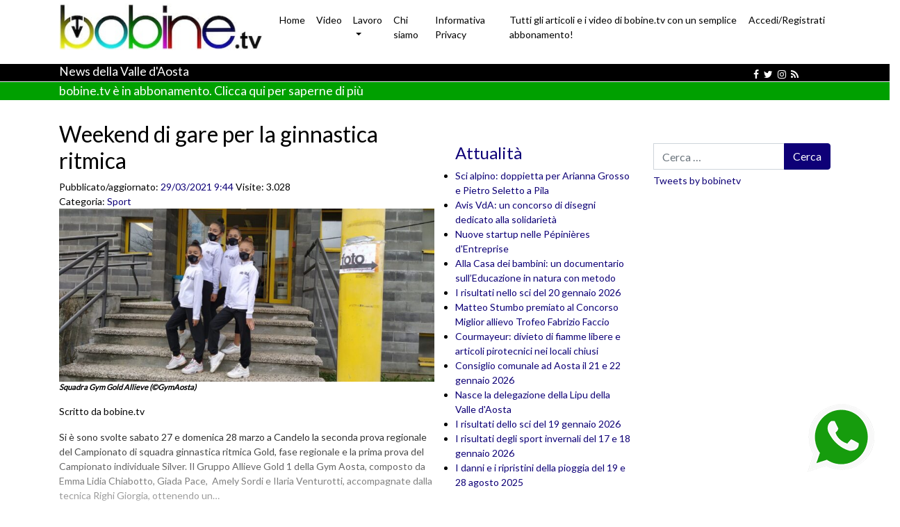

--- FILE ---
content_type: text/html; charset=UTF-8
request_url: https://bobine.tv/2021/03/29/valle-daosta-ginnastica-ritmica-gare-candelo/
body_size: 22222
content:
<!DOCTYPE html><html lang="it-IT" prefix="og: https://ogp.me/ns#"><head><meta charset="UTF-8"><script>if(navigator.userAgent.match(/MSIE|Internet Explorer/i)||navigator.userAgent.match(/Trident\/7\..*?rv:11/i)){var href=document.location.href;if(!href.match(/[?&]nowprocket/)){if(href.indexOf("?")==-1){if(href.indexOf("#")==-1){document.location.href=href+"?nowprocket=1"}else{document.location.href=href.replace("#","?nowprocket=1#")}}else{if(href.indexOf("#")==-1){document.location.href=href+"&nowprocket=1"}else{document.location.href=href.replace("#","&nowprocket=1#")}}}}</script><script>(()=>{class RocketLazyLoadScripts{constructor(){this.v="2.0.3",this.userEvents=["keydown","keyup","mousedown","mouseup","mousemove","mouseover","mouseenter","mouseout","mouseleave","touchmove","touchstart","touchend","touchcancel","wheel","click","dblclick","input","visibilitychange"],this.attributeEvents=["onblur","onclick","oncontextmenu","ondblclick","onfocus","onmousedown","onmouseenter","onmouseleave","onmousemove","onmouseout","onmouseover","onmouseup","onmousewheel","onscroll","onsubmit"]}async t(){this.i(),this.o(),/iP(ad|hone)/.test(navigator.userAgent)&&this.h(),this.u(),this.l(this),this.m(),this.k(this),this.p(this),this._(),await Promise.all([this.R(),this.L()]),this.lastBreath=Date.now(),this.S(this),this.P(),this.D(),this.O(),this.M(),await this.C(this.delayedScripts.normal),await this.C(this.delayedScripts.defer),await this.C(this.delayedScripts.async),this.F("domReady"),await this.T(),await this.j(),await this.I(),this.F("windowLoad"),await this.A(),window.dispatchEvent(new Event("rocket-allScriptsLoaded")),this.everythingLoaded=!0,this.lastTouchEnd&&await new Promise((t=>setTimeout(t,500-Date.now()+this.lastTouchEnd))),this.H(),this.F("all"),this.U(),this.W()}i(){this.CSPIssue=sessionStorage.getItem("rocketCSPIssue"),document.addEventListener("securitypolicyviolation",(t=>{this.CSPIssue||"script-src-elem"!==t.violatedDirective||"data"!==t.blockedURI||(this.CSPIssue=!0,sessionStorage.setItem("rocketCSPIssue",!0))}),{isRocket:!0})}o(){window.addEventListener("pageshow",(t=>{this.persisted=t.persisted,this.realWindowLoadedFired=!0}),{isRocket:!0}),window.addEventListener("pagehide",(()=>{this.onFirstUserAction=null}),{isRocket:!0})}h(){let t;function e(e){t=e}window.addEventListener("touchstart",e,{isRocket:!0}),window.addEventListener("touchend",(function i(o){Math.abs(o.changedTouches[0].pageX-t.changedTouches[0].pageX)<10&&Math.abs(o.changedTouches[0].pageY-t.changedTouches[0].pageY)<10&&o.timeStamp-t.timeStamp<200&&(o.target.dispatchEvent(new PointerEvent("click",{target:o.target,bubbles:!0,cancelable:!0,detail:1})),event.preventDefault(),window.removeEventListener("touchstart",e,{isRocket:!0}),window.removeEventListener("touchend",i,{isRocket:!0}))}),{isRocket:!0})}q(t){this.userActionTriggered||("mousemove"!==t.type||this.firstMousemoveIgnored?"keyup"===t.type||"mouseover"===t.type||"mouseout"===t.type||(this.userActionTriggered=!0,this.onFirstUserAction&&this.onFirstUserAction()):this.firstMousemoveIgnored=!0),"click"===t.type&&t.preventDefault(),this.savedUserEvents.length>0&&(t.stopPropagation(),t.stopImmediatePropagation()),"touchstart"===this.lastEvent&&"touchend"===t.type&&(this.lastTouchEnd=Date.now()),"click"===t.type&&(this.lastTouchEnd=0),this.lastEvent=t.type,this.savedUserEvents.push(t)}u(){this.savedUserEvents=[],this.userEventHandler=this.q.bind(this),this.userEvents.forEach((t=>window.addEventListener(t,this.userEventHandler,{passive:!1,isRocket:!0})))}U(){this.userEvents.forEach((t=>window.removeEventListener(t,this.userEventHandler,{passive:!1,isRocket:!0}))),this.savedUserEvents.forEach((t=>{t.target.dispatchEvent(new window[t.constructor.name](t.type,t))}))}m(){this.eventsMutationObserver=new MutationObserver((t=>{const e="return false";for(const i of t){if("attributes"===i.type){const t=i.target.getAttribute(i.attributeName);t&&t!==e&&(i.target.setAttribute("data-rocket-"+i.attributeName,t),i.target["rocket"+i.attributeName]=new Function("event",t),i.target.setAttribute(i.attributeName,e))}"childList"===i.type&&i.addedNodes.forEach((t=>{if(t.nodeType===Node.ELEMENT_NODE)for(const i of t.attributes)this.attributeEvents.includes(i.name)&&i.value&&""!==i.value&&(t.setAttribute("data-rocket-"+i.name,i.value),t["rocket"+i.name]=new Function("event",i.value),t.setAttribute(i.name,e))}))}})),this.eventsMutationObserver.observe(document,{subtree:!0,childList:!0,attributeFilter:this.attributeEvents})}H(){this.eventsMutationObserver.disconnect(),this.attributeEvents.forEach((t=>{document.querySelectorAll("[data-rocket-"+t+"]").forEach((e=>{e.setAttribute(t,e.getAttribute("data-rocket-"+t)),e.removeAttribute("data-rocket-"+t)}))}))}k(t){Object.defineProperty(HTMLElement.prototype,"onclick",{get(){return this.rocketonclick||null},set(e){this.rocketonclick=e,this.setAttribute(t.everythingLoaded?"onclick":"data-rocket-onclick","this.rocketonclick(event)")}})}S(t){function e(e,i){let o=e[i];e[i]=null,Object.defineProperty(e,i,{get:()=>o,set(s){t.everythingLoaded?o=s:e["rocket"+i]=o=s}})}e(document,"onreadystatechange"),e(window,"onload"),e(window,"onpageshow");try{Object.defineProperty(document,"readyState",{get:()=>t.rocketReadyState,set(e){t.rocketReadyState=e},configurable:!0}),document.readyState="loading"}catch(t){console.log("WPRocket DJE readyState conflict, bypassing")}}l(t){this.originalAddEventListener=EventTarget.prototype.addEventListener,this.originalRemoveEventListener=EventTarget.prototype.removeEventListener,this.savedEventListeners=[],EventTarget.prototype.addEventListener=function(e,i,o){o&&o.isRocket||!t.B(e,this)&&!t.userEvents.includes(e)||t.B(e,this)&&!t.userActionTriggered||e.startsWith("rocket-")||t.everythingLoaded?t.originalAddEventListener.call(this,e,i,o):t.savedEventListeners.push({target:this,remove:!1,type:e,func:i,options:o})},EventTarget.prototype.removeEventListener=function(e,i,o){o&&o.isRocket||!t.B(e,this)&&!t.userEvents.includes(e)||t.B(e,this)&&!t.userActionTriggered||e.startsWith("rocket-")||t.everythingLoaded?t.originalRemoveEventListener.call(this,e,i,o):t.savedEventListeners.push({target:this,remove:!0,type:e,func:i,options:o})}}F(t){"all"===t&&(EventTarget.prototype.addEventListener=this.originalAddEventListener,EventTarget.prototype.removeEventListener=this.originalRemoveEventListener),this.savedEventListeners=this.savedEventListeners.filter((e=>{let i=e.type,o=e.target||window;return"domReady"===t&&"DOMContentLoaded"!==i&&"readystatechange"!==i||("windowLoad"===t&&"load"!==i&&"readystatechange"!==i&&"pageshow"!==i||(this.B(i,o)&&(i="rocket-"+i),e.remove?o.removeEventListener(i,e.func,e.options):o.addEventListener(i,e.func,e.options),!1))}))}p(t){let e;function i(e){return t.everythingLoaded?e:e.split(" ").map((t=>"load"===t||t.startsWith("load.")?"rocket-jquery-load":t)).join(" ")}function o(o){function s(e){const s=o.fn[e];o.fn[e]=o.fn.init.prototype[e]=function(){return this[0]===window&&t.userActionTriggered&&("string"==typeof arguments[0]||arguments[0]instanceof String?arguments[0]=i(arguments[0]):"object"==typeof arguments[0]&&Object.keys(arguments[0]).forEach((t=>{const e=arguments[0][t];delete arguments[0][t],arguments[0][i(t)]=e}))),s.apply(this,arguments),this}}if(o&&o.fn&&!t.allJQueries.includes(o)){const e={DOMContentLoaded:[],"rocket-DOMContentLoaded":[]};for(const t in e)document.addEventListener(t,(()=>{e[t].forEach((t=>t()))}),{isRocket:!0});o.fn.ready=o.fn.init.prototype.ready=function(i){function s(){parseInt(o.fn.jquery)>2?setTimeout((()=>i.bind(document)(o))):i.bind(document)(o)}return t.realDomReadyFired?!t.userActionTriggered||t.fauxDomReadyFired?s():e["rocket-DOMContentLoaded"].push(s):e.DOMContentLoaded.push(s),o([])},s("on"),s("one"),s("off"),t.allJQueries.push(o)}e=o}t.allJQueries=[],o(window.jQuery),Object.defineProperty(window,"jQuery",{get:()=>e,set(t){o(t)}})}P(){const t=new Map;document.write=document.writeln=function(e){const i=document.currentScript,o=document.createRange(),s=i.parentElement;let n=t.get(i);void 0===n&&(n=i.nextSibling,t.set(i,n));const c=document.createDocumentFragment();o.setStart(c,0),c.appendChild(o.createContextualFragment(e)),s.insertBefore(c,n)}}async R(){return new Promise((t=>{this.userActionTriggered?t():this.onFirstUserAction=t}))}async L(){return new Promise((t=>{document.addEventListener("DOMContentLoaded",(()=>{this.realDomReadyFired=!0,t()}),{isRocket:!0})}))}async I(){return this.realWindowLoadedFired?Promise.resolve():new Promise((t=>{window.addEventListener("load",t,{isRocket:!0})}))}M(){this.pendingScripts=[];this.scriptsMutationObserver=new MutationObserver((t=>{for(const e of t)e.addedNodes.forEach((t=>{"SCRIPT"!==t.tagName||t.noModule||t.isWPRocket||this.pendingScripts.push({script:t,promise:new Promise((e=>{const i=()=>{const i=this.pendingScripts.findIndex((e=>e.script===t));i>=0&&this.pendingScripts.splice(i,1),e()};t.addEventListener("load",i,{isRocket:!0}),t.addEventListener("error",i,{isRocket:!0}),setTimeout(i,1e3)}))})}))})),this.scriptsMutationObserver.observe(document,{childList:!0,subtree:!0})}async j(){await this.J(),this.pendingScripts.length?(await this.pendingScripts[0].promise,await this.j()):this.scriptsMutationObserver.disconnect()}D(){this.delayedScripts={normal:[],async:[],defer:[]},document.querySelectorAll("script[type$=rocketlazyloadscript]").forEach((t=>{t.hasAttribute("data-rocket-src")?t.hasAttribute("async")&&!1!==t.async?this.delayedScripts.async.push(t):t.hasAttribute("defer")&&!1!==t.defer||"module"===t.getAttribute("data-rocket-type")?this.delayedScripts.defer.push(t):this.delayedScripts.normal.push(t):this.delayedScripts.normal.push(t)}))}async _(){await this.L();let t=[];document.querySelectorAll("script[type$=rocketlazyloadscript][data-rocket-src]").forEach((e=>{let i=e.getAttribute("data-rocket-src");if(i&&!i.startsWith("data:")){i.startsWith("//")&&(i=location.protocol+i);try{const o=new URL(i).origin;o!==location.origin&&t.push({src:o,crossOrigin:e.crossOrigin||"module"===e.getAttribute("data-rocket-type")})}catch(t){}}})),t=[...new Map(t.map((t=>[JSON.stringify(t),t]))).values()],this.N(t,"preconnect")}async $(t){if(await this.G(),!0!==t.noModule||!("noModule"in HTMLScriptElement.prototype))return new Promise((e=>{let i;function o(){(i||t).setAttribute("data-rocket-status","executed"),e()}try{if(navigator.userAgent.includes("Firefox/")||""===navigator.vendor||this.CSPIssue)i=document.createElement("script"),[...t.attributes].forEach((t=>{let e=t.nodeName;"type"!==e&&("data-rocket-type"===e&&(e="type"),"data-rocket-src"===e&&(e="src"),i.setAttribute(e,t.nodeValue))})),t.text&&(i.text=t.text),t.nonce&&(i.nonce=t.nonce),i.hasAttribute("src")?(i.addEventListener("load",o,{isRocket:!0}),i.addEventListener("error",(()=>{i.setAttribute("data-rocket-status","failed-network"),e()}),{isRocket:!0}),setTimeout((()=>{i.isConnected||e()}),1)):(i.text=t.text,o()),i.isWPRocket=!0,t.parentNode.replaceChild(i,t);else{const i=t.getAttribute("data-rocket-type"),s=t.getAttribute("data-rocket-src");i?(t.type=i,t.removeAttribute("data-rocket-type")):t.removeAttribute("type"),t.addEventListener("load",o,{isRocket:!0}),t.addEventListener("error",(i=>{this.CSPIssue&&i.target.src.startsWith("data:")?(console.log("WPRocket: CSP fallback activated"),t.removeAttribute("src"),this.$(t).then(e)):(t.setAttribute("data-rocket-status","failed-network"),e())}),{isRocket:!0}),s?(t.fetchPriority="high",t.removeAttribute("data-rocket-src"),t.src=s):t.src="data:text/javascript;base64,"+window.btoa(unescape(encodeURIComponent(t.text)))}}catch(i){t.setAttribute("data-rocket-status","failed-transform"),e()}}));t.setAttribute("data-rocket-status","skipped")}async C(t){const e=t.shift();return e?(e.isConnected&&await this.$(e),this.C(t)):Promise.resolve()}O(){this.N([...this.delayedScripts.normal,...this.delayedScripts.defer,...this.delayedScripts.async],"preload")}N(t,e){this.trash=this.trash||[];let i=!0;var o=document.createDocumentFragment();t.forEach((t=>{const s=t.getAttribute&&t.getAttribute("data-rocket-src")||t.src;if(s&&!s.startsWith("data:")){const n=document.createElement("link");n.href=s,n.rel=e,"preconnect"!==e&&(n.as="script",n.fetchPriority=i?"high":"low"),t.getAttribute&&"module"===t.getAttribute("data-rocket-type")&&(n.crossOrigin=!0),t.crossOrigin&&(n.crossOrigin=t.crossOrigin),t.integrity&&(n.integrity=t.integrity),t.nonce&&(n.nonce=t.nonce),o.appendChild(n),this.trash.push(n),i=!1}})),document.head.appendChild(o)}W(){this.trash.forEach((t=>t.remove()))}async T(){try{document.readyState="interactive"}catch(t){}this.fauxDomReadyFired=!0;try{await this.G(),document.dispatchEvent(new Event("rocket-readystatechange")),await this.G(),document.rocketonreadystatechange&&document.rocketonreadystatechange(),await this.G(),document.dispatchEvent(new Event("rocket-DOMContentLoaded")),await this.G(),window.dispatchEvent(new Event("rocket-DOMContentLoaded"))}catch(t){console.error(t)}}async A(){try{document.readyState="complete"}catch(t){}try{await this.G(),document.dispatchEvent(new Event("rocket-readystatechange")),await this.G(),document.rocketonreadystatechange&&document.rocketonreadystatechange(),await this.G(),window.dispatchEvent(new Event("rocket-load")),await this.G(),window.rocketonload&&window.rocketonload(),await this.G(),this.allJQueries.forEach((t=>t(window).trigger("rocket-jquery-load"))),await this.G();const t=new Event("rocket-pageshow");t.persisted=this.persisted,window.dispatchEvent(t),await this.G(),window.rocketonpageshow&&window.rocketonpageshow({persisted:this.persisted})}catch(t){console.error(t)}}async G(){Date.now()-this.lastBreath>45&&(await this.J(),this.lastBreath=Date.now())}async J(){return document.hidden?new Promise((t=>setTimeout(t))):new Promise((t=>requestAnimationFrame(t)))}B(t,e){return e===document&&"readystatechange"===t||(e===document&&"DOMContentLoaded"===t||(e===window&&"DOMContentLoaded"===t||(e===window&&"load"===t||e===window&&"pageshow"===t)))}static run(){(new RocketLazyLoadScripts).t()}}RocketLazyLoadScripts.run()})();</script>  <meta name="viewport" content="width=device-width, initial-scale=1, shrink-to-fit=no"> <link rel="profile" href="http://gmpg.org/xfn/11"> <script type="rocketlazyloadscript" data-rocket-type="text/javascript" class="_iub_cs_skip"> var _iub = _iub || {}; _iub.csConfiguration = _iub.csConfiguration || {}; _iub.csConfiguration.siteId = "4347804"; _iub.csConfiguration.cookiePolicyId = "95326550"; </script> <script type="rocketlazyloadscript" class="_iub_cs_skip" data-rocket-src="https://cs.iubenda.com/autoblocking/4347804.js" fetchpriority="low"></script> <!-- Ottimizzazione per i motori di ricerca di Rank Math - https://rankmath.com/ --><title>Weekend di gare per la ginnastica ritmica - bobine.tv</title><meta name="description" content="Si è sono svolte sabato 27 e domenica 28 marzo a Candelo la seconda prova regionale del Campionato di squadra ginnastica ritmica Gold, fase regionale e la"/><meta name="robots" content="follow, index, max-snippet:-1, max-video-preview:-1, max-image-preview:large"/><link rel="canonical" href="https://bobine.tv/2021/03/29/valle-daosta-ginnastica-ritmica-gare-candelo/"/><meta property="og:locale" content="it_IT"/><meta property="og:type" content="article"/><meta property="og:title" content="Weekend di gare per la ginnastica ritmica - bobine.tv"/><meta property="og:description" content="Si è sono svolte sabato 27 e domenica 28 marzo a Candelo la seconda prova regionale del Campionato di squadra ginnastica ritmica Gold, fase regionale e la"/><meta property="og:url" content="https://bobine.tv/2021/03/29/valle-daosta-ginnastica-ritmica-gare-candelo/"/><meta property="og:site_name" content="bobine.tv"/><meta property="article:publisher" content="https://www.facebook.com/bobinetv/"/><meta property="article:section" content="Sport"/><meta property="og:updated_time" content="2021-03-29T10:05:51+02:00"/><meta property="og:image" content="https://bobine.tv/app/uploads/2021/03/squadra-gym-gold-allieve.jpg"/><meta property="og:image:secure_url" content="https://bobine.tv/app/uploads/2021/03/squadra-gym-gold-allieve.jpg"/><meta property="og:image:width" content="1600"/><meta property="og:image:height" content="738"/><meta property="og:image:alt" content="Squadra Gym Gold Allieve"/><meta property="og:image:type" content="image/jpeg"/><meta property="article:published_time" content="2021-03-29T09:44:17+02:00"/><meta property="article:modified_time" content="2021-03-29T10:05:51+02:00"/><meta name="twitter:card" content="summary_large_image"/><meta name="twitter:title" content="Weekend di gare per la ginnastica ritmica - bobine.tv"/><meta name="twitter:description" content="Si è sono svolte sabato 27 e domenica 28 marzo a Candelo la seconda prova regionale del Campionato di squadra ginnastica ritmica Gold, fase regionale e la"/><meta name="twitter:site" content="@bobinetv"/><meta name="twitter:creator" content="@bobinetv"/><meta name="twitter:image" content="https://bobine.tv/app/uploads/2021/03/squadra-gym-gold-allieve.jpg"/><meta name="twitter:label1" content="Scritto da"/><meta name="twitter:data1" content="Ilaria Bersi"/><meta name="twitter:label2" content="Tempo di lettura"/><meta name="twitter:data2" content="1 minuto"/><script type="application/ld+json" class="rank-math-schema-pro">{"@context":"https://schema.org","@graph":[{"@type":["Person","Organization"],"@id":"https://bobine.tv/#person","name":"Avi Presse","sameAs":["https://www.facebook.com/bobinetv/","https://twitter.com/bobinetv"]},{"@type":"WebSite","@id":"https://bobine.tv/#website","url":"https://bobine.tv","name":"bobine.tv","publisher":{"@id":"https://bobine.tv/#person"},"inLanguage":"it-IT"},{"@type":"ImageObject","@id":"/app/uploads/2021/03/squadra-gym-gold-allieve.jpg","url":"/app/uploads/2021/03/squadra-gym-gold-allieve.jpg","width":"1600","height":"738","caption":"Squadra Gym Gold Allieve","inLanguage":"it-IT"},{"@type":"WebPage","@id":"https://bobine.tv/2021/03/29/valle-daosta-ginnastica-ritmica-gare-candelo/#webpage","url":"https://bobine.tv/2021/03/29/valle-daosta-ginnastica-ritmica-gare-candelo/","name":"Weekend di gare per la ginnastica ritmica - bobine.tv","datePublished":"2021-03-29T09:44:17+02:00","dateModified":"2021-03-29T10:05:51+02:00","isPartOf":{"@id":"https://bobine.tv/#website"},"primaryImageOfPage":{"@id":"/app/uploads/2021/03/squadra-gym-gold-allieve.jpg"},"inLanguage":"it-IT"},{"@type":"Person","@id":"https://bobine.tv/author/ilaria-bersi/","name":"Ilaria Bersi","url":"https://bobine.tv/author/ilaria-bersi/","image":{"@type":"ImageObject","@id":"https://secure.gravatar.com/avatar/6c51f68e965801dae7ef1cc91f67229fb034d63c169d6ab53059f3dde7c663ce?s=96&amp;d=mm&amp;r=g","url":"https://secure.gravatar.com/avatar/6c51f68e965801dae7ef1cc91f67229fb034d63c169d6ab53059f3dde7c663ce?s=96&amp;d=mm&amp;r=g","caption":"Ilaria Bersi","inLanguage":"it-IT"}},{"@type":"NewsArticle","headline":"Weekend di gare per la ginnastica ritmica - bobine.tv","keywords":"ginnastica ritmica","datePublished":"2021-03-29T09:44:17+02:00","dateModified":"2021-03-29T10:05:51+02:00","author":{"@id":"https://bobine.tv/author/ilaria-bersi/","name":"Ilaria Bersi"},"publisher":{"@id":"https://bobine.tv/#person"},"description":"Si \u00e8 sono svolte sabato 27 e domenica 28 marzo a Candelo la seconda prova regionale del Campionato di squadra ginnastica ritmica Gold, fase regionale e la","name":"Weekend di gare per la ginnastica ritmica - bobine.tv","@id":"https://bobine.tv/2021/03/29/valle-daosta-ginnastica-ritmica-gare-candelo/#richSnippet","isPartOf":{"@id":"https://bobine.tv/2021/03/29/valle-daosta-ginnastica-ritmica-gare-candelo/#webpage"},"image":{"@id":"/app/uploads/2021/03/squadra-gym-gold-allieve.jpg"},"inLanguage":"it-IT","mainEntityOfPage":{"@id":"https://bobine.tv/2021/03/29/valle-daosta-ginnastica-ritmica-gare-candelo/#webpage"}}]}</script><!-- /Rank Math WordPress SEO plugin --><link rel='dns-prefetch' href='//cdn.iubenda.com'/><link rel="alternate" type="application/rss+xml" title="bobine.tv &raquo; Feed" href="https://bobine.tv/feed/"/><style id='wp-img-auto-sizes-contain-inline-css'>img:is([sizes=auto i],[sizes^="auto," i]){contain-intrinsic-size:3000px 1500px}/*# sourceURL=wp-img-auto-sizes-contain-inline-css */</style><style id='wp-block-library-inline-css'>:root{--wp-block-synced-color:#7a00df;--wp-block-synced-color--rgb:122,0,223;--wp-bound-block-color:var(--wp-block-synced-color);--wp-editor-canvas-background:#ddd;--wp-admin-theme-color:#007cba;--wp-admin-theme-color--rgb:0,124,186;--wp-admin-theme-color-darker-10:#006ba1;--wp-admin-theme-color-darker-10--rgb:0,107,160.5;--wp-admin-theme-color-darker-20:#005a87;--wp-admin-theme-color-darker-20--rgb:0,90,135;--wp-admin-border-width-focus:2px}@media (min-resolution:192dpi){:root{--wp-admin-border-width-focus:1.5px}}.wp-element-button{cursor:pointer}:root .has-very-light-gray-background-color{background-color:#eee}:root .has-very-dark-gray-background-color{background-color:#313131}:root .has-very-light-gray-color{color:#eee}:root .has-very-dark-gray-color{color:#313131}:root .has-vivid-green-cyan-to-vivid-cyan-blue-gradient-background{background:linear-gradient(135deg,#00d084,#0693e3)}:root .has-purple-crush-gradient-background{background:linear-gradient(135deg,#34e2e4,#4721fb 50%,#ab1dfe)}:root .has-hazy-dawn-gradient-background{background:linear-gradient(135deg,#faaca8,#dad0ec)}:root .has-subdued-olive-gradient-background{background:linear-gradient(135deg,#fafae1,#67a671)}:root .has-atomic-cream-gradient-background{background:linear-gradient(135deg,#fdd79a,#004a59)}:root .has-nightshade-gradient-background{background:linear-gradient(135deg,#330968,#31cdcf)}:root .has-midnight-gradient-background{background:linear-gradient(135deg,#020381,#2874fc)}:root{--wp--preset--font-size--normal:16px;--wp--preset--font-size--huge:42px}.has-regular-font-size{font-size:1em}.has-larger-font-size{font-size:2.625em}.has-normal-font-size{font-size:var(--wp--preset--font-size--normal)}.has-huge-font-size{font-size:var(--wp--preset--font-size--huge)}.has-text-align-center{text-align:center}.has-text-align-left{text-align:left}.has-text-align-right{text-align:right}.has-fit-text{white-space:nowrap!important}#end-resizable-editor-section{display:none}.aligncenter{clear:both}.items-justified-left{justify-content:flex-start}.items-justified-center{justify-content:center}.items-justified-right{justify-content:flex-end}.items-justified-space-between{justify-content:space-between}.screen-reader-text{border:0;clip-path:inset(50%);height:1px;margin:-1px;overflow:hidden;padding:0;position:absolute;width:1px;word-wrap:normal!important}.screen-reader-text:focus{background-color:#ddd;clip-path:none;color:#444;display:block;font-size:1em;height:auto;left:5px;line-height:normal;padding:15px 23px 14px;text-decoration:none;top:5px;width:auto;z-index:100000}html :where(.has-border-color){border-style:solid}html :where([style*=border-top-color]){border-top-style:solid}html :where([style*=border-right-color]){border-right-style:solid}html :where([style*=border-bottom-color]){border-bottom-style:solid}html :where([style*=border-left-color]){border-left-style:solid}html :where([style*=border-width]){border-style:solid}html :where([style*=border-top-width]){border-top-style:solid}html :where([style*=border-right-width]){border-right-style:solid}html :where([style*=border-bottom-width]){border-bottom-style:solid}html :where([style*=border-left-width]){border-left-style:solid}html :where(img[class*=wp-image-]){height:auto;max-width:100%}:where(figure){margin:0 0 1em}html :where(.is-position-sticky){--wp-admin--admin-bar--position-offset:var(--wp-admin--admin-bar--height,0px)}@media screen and (max-width:600px){html :where(.is-position-sticky){--wp-admin--admin-bar--position-offset:0px}}/*# sourceURL=wp-block-library-inline-css */</style><style id='global-styles-inline-css'>
:root{--wp--preset--aspect-ratio--square: 1;--wp--preset--aspect-ratio--4-3: 4/3;--wp--preset--aspect-ratio--3-4: 3/4;--wp--preset--aspect-ratio--3-2: 3/2;--wp--preset--aspect-ratio--2-3: 2/3;--wp--preset--aspect-ratio--16-9: 16/9;--wp--preset--aspect-ratio--9-16: 9/16;--wp--preset--color--black: #000000;--wp--preset--color--cyan-bluish-gray: #abb8c3;--wp--preset--color--white: #fff;--wp--preset--color--pale-pink: #f78da7;--wp--preset--color--vivid-red: #cf2e2e;--wp--preset--color--luminous-vivid-orange: #ff6900;--wp--preset--color--luminous-vivid-amber: #fcb900;--wp--preset--color--light-green-cyan: #7bdcb5;--wp--preset--color--vivid-green-cyan: #00d084;--wp--preset--color--pale-cyan-blue: #8ed1fc;--wp--preset--color--vivid-cyan-blue: #0693e3;--wp--preset--color--vivid-purple: #9b51e0;--wp--preset--color--blue: #007bff;--wp--preset--color--indigo: #6610f2;--wp--preset--color--purple: #5533ff;--wp--preset--color--pink: #e83e8c;--wp--preset--color--red: #dc3545;--wp--preset--color--orange: #fd7e14;--wp--preset--color--yellow: #ffc107;--wp--preset--color--green: #28a745;--wp--preset--color--teal: #20c997;--wp--preset--color--cyan: #17a2b8;--wp--preset--color--gray: #6c757d;--wp--preset--color--gray-dark: #343a40;--wp--preset--gradient--vivid-cyan-blue-to-vivid-purple: linear-gradient(135deg,rgb(6,147,227) 0%,rgb(155,81,224) 100%);--wp--preset--gradient--light-green-cyan-to-vivid-green-cyan: linear-gradient(135deg,rgb(122,220,180) 0%,rgb(0,208,130) 100%);--wp--preset--gradient--luminous-vivid-amber-to-luminous-vivid-orange: linear-gradient(135deg,rgb(252,185,0) 0%,rgb(255,105,0) 100%);--wp--preset--gradient--luminous-vivid-orange-to-vivid-red: linear-gradient(135deg,rgb(255,105,0) 0%,rgb(207,46,46) 100%);--wp--preset--gradient--very-light-gray-to-cyan-bluish-gray: linear-gradient(135deg,rgb(238,238,238) 0%,rgb(169,184,195) 100%);--wp--preset--gradient--cool-to-warm-spectrum: linear-gradient(135deg,rgb(74,234,220) 0%,rgb(151,120,209) 20%,rgb(207,42,186) 40%,rgb(238,44,130) 60%,rgb(251,105,98) 80%,rgb(254,248,76) 100%);--wp--preset--gradient--blush-light-purple: linear-gradient(135deg,rgb(255,206,236) 0%,rgb(152,150,240) 100%);--wp--preset--gradient--blush-bordeaux: linear-gradient(135deg,rgb(254,205,165) 0%,rgb(254,45,45) 50%,rgb(107,0,62) 100%);--wp--preset--gradient--luminous-dusk: linear-gradient(135deg,rgb(255,203,112) 0%,rgb(199,81,192) 50%,rgb(65,88,208) 100%);--wp--preset--gradient--pale-ocean: linear-gradient(135deg,rgb(255,245,203) 0%,rgb(182,227,212) 50%,rgb(51,167,181) 100%);--wp--preset--gradient--electric-grass: linear-gradient(135deg,rgb(202,248,128) 0%,rgb(113,206,126) 100%);--wp--preset--gradient--midnight: linear-gradient(135deg,rgb(2,3,129) 0%,rgb(40,116,252) 100%);--wp--preset--font-size--small: 13px;--wp--preset--font-size--medium: 20px;--wp--preset--font-size--large: 36px;--wp--preset--font-size--x-large: 42px;--wp--preset--spacing--20: 0.44rem;--wp--preset--spacing--30: 0.67rem;--wp--preset--spacing--40: 1rem;--wp--preset--spacing--50: 1.5rem;--wp--preset--spacing--60: 2.25rem;--wp--preset--spacing--70: 3.38rem;--wp--preset--spacing--80: 5.06rem;--wp--preset--shadow--natural: 6px 6px 9px rgba(0, 0, 0, 0.2);--wp--preset--shadow--deep: 12px 12px 50px rgba(0, 0, 0, 0.4);--wp--preset--shadow--sharp: 6px 6px 0px rgba(0, 0, 0, 0.2);--wp--preset--shadow--outlined: 6px 6px 0px -3px rgb(255, 255, 255), 6px 6px rgb(0, 0, 0);--wp--preset--shadow--crisp: 6px 6px 0px rgb(0, 0, 0);}:where(.is-layout-flex){gap: 0.5em;}:where(.is-layout-grid){gap: 0.5em;}body .is-layout-flex{display: flex;}.is-layout-flex{flex-wrap: wrap;align-items: center;}.is-layout-flex > :is(*, div){margin: 0;}body .is-layout-grid{display: grid;}.is-layout-grid > :is(*, div){margin: 0;}:where(.wp-block-columns.is-layout-flex){gap: 2em;}:where(.wp-block-columns.is-layout-grid){gap: 2em;}:where(.wp-block-post-template.is-layout-flex){gap: 1.25em;}:where(.wp-block-post-template.is-layout-grid){gap: 1.25em;}.has-black-color{color: var(--wp--preset--color--black) !important;}.has-cyan-bluish-gray-color{color: var(--wp--preset--color--cyan-bluish-gray) !important;}.has-white-color{color: var(--wp--preset--color--white) !important;}.has-pale-pink-color{color: var(--wp--preset--color--pale-pink) !important;}.has-vivid-red-color{color: var(--wp--preset--color--vivid-red) !important;}.has-luminous-vivid-orange-color{color: var(--wp--preset--color--luminous-vivid-orange) !important;}.has-luminous-vivid-amber-color{color: var(--wp--preset--color--luminous-vivid-amber) !important;}.has-light-green-cyan-color{color: var(--wp--preset--color--light-green-cyan) !important;}.has-vivid-green-cyan-color{color: var(--wp--preset--color--vivid-green-cyan) !important;}.has-pale-cyan-blue-color{color: var(--wp--preset--color--pale-cyan-blue) !important;}.has-vivid-cyan-blue-color{color: var(--wp--preset--color--vivid-cyan-blue) !important;}.has-vivid-purple-color{color: var(--wp--preset--color--vivid-purple) !important;}.has-black-background-color{background-color: var(--wp--preset--color--black) !important;}.has-cyan-bluish-gray-background-color{background-color: var(--wp--preset--color--cyan-bluish-gray) !important;}.has-white-background-color{background-color: var(--wp--preset--color--white) !important;}.has-pale-pink-background-color{background-color: var(--wp--preset--color--pale-pink) !important;}.has-vivid-red-background-color{background-color: var(--wp--preset--color--vivid-red) !important;}.has-luminous-vivid-orange-background-color{background-color: var(--wp--preset--color--luminous-vivid-orange) !important;}.has-luminous-vivid-amber-background-color{background-color: var(--wp--preset--color--luminous-vivid-amber) !important;}.has-light-green-cyan-background-color{background-color: var(--wp--preset--color--light-green-cyan) !important;}.has-vivid-green-cyan-background-color{background-color: var(--wp--preset--color--vivid-green-cyan) !important;}.has-pale-cyan-blue-background-color{background-color: var(--wp--preset--color--pale-cyan-blue) !important;}.has-vivid-cyan-blue-background-color{background-color: var(--wp--preset--color--vivid-cyan-blue) !important;}.has-vivid-purple-background-color{background-color: var(--wp--preset--color--vivid-purple) !important;}.has-black-border-color{border-color: var(--wp--preset--color--black) !important;}.has-cyan-bluish-gray-border-color{border-color: var(--wp--preset--color--cyan-bluish-gray) !important;}.has-white-border-color{border-color: var(--wp--preset--color--white) !important;}.has-pale-pink-border-color{border-color: var(--wp--preset--color--pale-pink) !important;}.has-vivid-red-border-color{border-color: var(--wp--preset--color--vivid-red) !important;}.has-luminous-vivid-orange-border-color{border-color: var(--wp--preset--color--luminous-vivid-orange) !important;}.has-luminous-vivid-amber-border-color{border-color: var(--wp--preset--color--luminous-vivid-amber) !important;}.has-light-green-cyan-border-color{border-color: var(--wp--preset--color--light-green-cyan) !important;}.has-vivid-green-cyan-border-color{border-color: var(--wp--preset--color--vivid-green-cyan) !important;}.has-pale-cyan-blue-border-color{border-color: var(--wp--preset--color--pale-cyan-blue) !important;}.has-vivid-cyan-blue-border-color{border-color: var(--wp--preset--color--vivid-cyan-blue) !important;}.has-vivid-purple-border-color{border-color: var(--wp--preset--color--vivid-purple) !important;}.has-vivid-cyan-blue-to-vivid-purple-gradient-background{background: var(--wp--preset--gradient--vivid-cyan-blue-to-vivid-purple) !important;}.has-light-green-cyan-to-vivid-green-cyan-gradient-background{background: var(--wp--preset--gradient--light-green-cyan-to-vivid-green-cyan) !important;}.has-luminous-vivid-amber-to-luminous-vivid-orange-gradient-background{background: var(--wp--preset--gradient--luminous-vivid-amber-to-luminous-vivid-orange) !important;}.has-luminous-vivid-orange-to-vivid-red-gradient-background{background: var(--wp--preset--gradient--luminous-vivid-orange-to-vivid-red) !important;}.has-very-light-gray-to-cyan-bluish-gray-gradient-background{background: var(--wp--preset--gradient--very-light-gray-to-cyan-bluish-gray) !important;}.has-cool-to-warm-spectrum-gradient-background{background: var(--wp--preset--gradient--cool-to-warm-spectrum) !important;}.has-blush-light-purple-gradient-background{background: var(--wp--preset--gradient--blush-light-purple) !important;}.has-blush-bordeaux-gradient-background{background: var(--wp--preset--gradient--blush-bordeaux) !important;}.has-luminous-dusk-gradient-background{background: var(--wp--preset--gradient--luminous-dusk) !important;}.has-pale-ocean-gradient-background{background: var(--wp--preset--gradient--pale-ocean) !important;}.has-electric-grass-gradient-background{background: var(--wp--preset--gradient--electric-grass) !important;}.has-midnight-gradient-background{background: var(--wp--preset--gradient--midnight) !important;}.has-small-font-size{font-size: var(--wp--preset--font-size--small) !important;}.has-medium-font-size{font-size: var(--wp--preset--font-size--medium) !important;}.has-large-font-size{font-size: var(--wp--preset--font-size--large) !important;}.has-x-large-font-size{font-size: var(--wp--preset--font-size--x-large) !important;}
/*# sourceURL=global-styles-inline-css */
</style>
<style id='classic-theme-styles-inline-css'>/*! This file is auto-generated */.wp-block-button__link{color:#fff;background-color:#32373c;border-radius:9999px;box-shadow:none;text-decoration:none;padding:calc(.667em + 2px) calc(1.333em + 2px);font-size:1.125em}.wp-block-file__button{background:#32373c;color:#fff;text-decoration:none}/*# sourceURL=/wp-includes/css/classic-themes.min.css */</style><link rel='stylesheet' id='bobine-tv-css' href='/app/plugins/bobine-tv/public/css/bobine-tv-public.css' media='all'/><link rel='stylesheet' id='baguettebox-css-css' href='/app/plugins/gallery-block-lightbox/dist/baguetteBox.min.css' media='all'/><link data-minify="1" rel='stylesheet' id='child-understrap-styles-css' href='https://bobine.tv/app/cache/min/1/app/themes/understrap-child/css/child-theme.min.css?ver=1765559696' media='all'/><meta name="mobile-web-app-capable" content="yes"><meta name="apple-mobile-web-app-capable" content="yes"><meta name="apple-mobile-web-app-title" content="bobine.tv - Ti raccontiamo cosa succede in Valle d&#039;Aosta"><noscript><style id="rocket-lazyload-nojs-css">.rll-youtube-player, [data-lazy-src]{display:none !important;}</style></noscript><!-- <script type="rocketlazyloadscript" data-rocket-type="text/javascript" data-rocket-src="//embeds.iubenda.com/widgets/c6750859-5317-4c83-821f-2972366d1526.js"></script> Start cookieyes banner <script type="rocketlazyloadscript" id="cookieyes" data-rocket-type="text/javascript" data-rocket-src="https://cdn-cookieyes.com/client_data/084d5e864e67b52e024faabe/script.js"></script> End cookieyes banner --> <link data-minify="1" rel="stylesheet" type="text/css" href="https://bobine.tv/app/cache/min/1/app/themes/understrap-child/images/slick/slick.css?ver=1765559696"> <link data-minify="1" rel="stylesheet" type="text/css" href="https://bobine.tv/app/cache/min/1/app/themes/understrap-child/images/slick/slick-theme.css?ver=1765559696"> <script type="rocketlazyloadscript" data-rocket-type="text/javascript">var _iub = _iub || [];_iub.csConfiguration = {"askConsentAtCookiePolicyUpdate":true,"emailMarketing":{"theme":"dark"},"enableFadp":true,"enableLgpd":true,"enableUspr":true,"fadpApplies":true,"floatingPreferencesButtonDisplay":"bottom-right","perPurposeConsent":true,"siteId":2395381,"storage":{"useSiteId":true},"usprApplies":true,"whitelabel":false,"cookiePolicyId":11028359,"lang":"it","banner":{"acceptButtonDisplay":true,"closeButtonDisplay":false,"customizeButtonDisplay":true,"explicitWithdrawal":true,"listPurposes":true,"ownerName":"www.bobine.tv","position":"float-top-center","rejectButtonDisplay":true,"showPurposesToggles":true,"showTitle":false,"showTotalNumberOfProviders":true}};</script><script type="rocketlazyloadscript" data-rocket-type="text/javascript" data-rocket-src="https://cs.iubenda.com/autoblocking/2395381.js"></script><script type="rocketlazyloadscript" data-rocket-type="text/javascript" data-rocket-src="//cdn.iubenda.com/cs/gpp/stub.js"></script><script type="rocketlazyloadscript" data-rocket-type="text/javascript" data-rocket-src="//cdn.iubenda.com/cs/iubenda_cs.js" charset="UTF-8" async></script> <script type="rocketlazyloadscript" data-rocket-type='text/javascript'> </script> <script type="rocketlazyloadscript" data-rocket-type='text/javascript'> var APIURL = 'https://abbonati.bobine.tv/api/v1/'; </script> <style> .qc-cmp-button, .qc-cmp-button.qc-cmp-secondary-button:hover { background-color: #000000 !important; border-color: #000000 !important; } .qc-cmp-button:hover, .qc-cmp-button.qc-cmp-secondary-button { background-color: transparent !important; border-color: #000000 !important; } .qc-cmp-alt-action, .qc-cmp-link { color: #000000 !important; } .qc-cmp-button, .qc-cmp-button.qc-cmp-secondary-button:hover { color: #ffffff !important; } .qc-cmp-button:hover, .qc-cmp-button.qc-cmp-secondary-button { color: #000000 !important; } .qc-cmp-small-toggle, .qc-cmp-toggle { background-color: #000000 !important; border-color: #000000 !important; } .qc-cmp-main-messaging, .qc-cmp-messaging, .qc-cmp-sub-title, .qc-cmp-privacy-settings-title, .qc-cmp-purpose-list, .qc-cmp-tab, .qc-cmp-title, .qc-cmp-vendor-list, .qc-cmp-vendor-list-title, .qc-cmp-enabled-cell, .qc-cmp-toggle-status, .qc-cmp-table, .qc-cmp-table-header { color: #000000 !important; } .qc-cmp-ui { background-color: #ffffff !important; } .qc-cmp-table, .qc-cmp-table-row { border: 1px solid !important; border-color: #000000 !important; } #qcCmpButtons a { text-decoration: none !important; } #qcCmpButtons button { margin-top: 65px; } .qc-cmp-qc-link-container{ display:none; } </style><!-- FINE BANNER COOKIE MONETYZER--><!-- CHATBOT <script type="rocketlazyloadscript" data-rocket-src="https://static.landbot.io/landbot-widget/landbot-widget-1.0.0.js"></script><style> .LandbotLauncher { bottom: 60px !important; }</style> FINE CHATBOT --> <style> .mobile-colonna{ margin-top:30px !important; } #mlabvdaWA{ position: fixed; bottom: 40px; right: 20px; z-index:999 } @media (max-width:768px){body.home h2{margin-top:55px}} </style> <!--<script type="rocketlazyloadscript" data-rocket-src="https://use.fontawesome.com/926a73a718.js"></script>--><meta name="generator" content="WP Rocket 3.19.2.1" data-wpr-features="wpr_delay_js wpr_image_dimensions wpr_minify_css wpr_preload_links wpr_desktop" /></head><body class="wp-singular post-template-default single single-post postid-122019 single-format-standard wp-embed-responsive wp-theme-understrap wp-child-theme-understrap-child group-blog understrap-has-sidebar valle-daosta-ginnastica-ritmica-gare-candelo"> <!-- Google Tag Manager (noscript) <noscript><iframe src="https://www.googletagmanager.com/ns.html?id=GTM-TKD7TDM"height="0" width="0" style="display:none;visibility:hidden"></iframe></noscript> End Google Tag Manager (noscript) --> <div id='mlabvdaWA'> <a title='Scrivici su WhatsApp' target='_blank' href='https://api.whatsapp.com/send?phone=393402145596&text=%20Ciao%2C%20vuoi%20parlare%20con%20bobine.tv%3F%20Scrivici%20un%20messaggio!'><img width="100" height="100" src="data:image/svg+xml,%3Csvg%20xmlns='http://www.w3.org/2000/svg'%20viewBox='0%200%20100%20100'%3E%3C/svg%3E" alt='Scrivici su Whatsapp' data-lazy-src="https://bobine.tv/app/themes/understrap-child/images/icona-whatsapp.png"><noscript><img width="100" height="100" src='https://bobine.tv/app/themes/understrap-child/images/icona-whatsapp.png' alt='Scrivici su Whatsapp'></noscript></a> </div> <!--<script type="rocketlazyloadscript"> const myLandbotLivechat = new LandbotLivechat({ index: 'https://landbot.io/u/H-245165-G9NLE80AWLLX4912/index.html', open: false, }); </script> --><noscript><p><a target="_blank" href="https://www.iubenda.com/privacy-policy/95326550/cookie-policy">Cookie policy</a></p></noscript><div data-rocket-location-hash="51f13deec1f3f4b11a1832e4dc1b0f1a" class="site" id="page"> <!-- ******************* Search bar ******************* --> <!-- ******************* The Navbar Area ******************* --> <div data-rocket-location-hash="e4ae42863e506d81f843777bc0cad62d" id="wrapper-navbar" itemscope itemtype="http://schema.org/WebSite"> <div id='fixed-top' class=''> <div class="collapse" id="divSearchPush"> <div class="container position-relative"> <div class="u-search-push-top__content"> <!-- Close Button --> <button type="button" aria-label='Chiudi' class="close u-search-push-top__close-btn" data-toggle="collapse" data-target="#divSearchPush"> <span aria-hidden="true">&times;</span> </button> <!-- End Close Button --> <!-- Input --> <!-- cerca--> <form method="get" id="searchform" action="https://bobine.tv/" role="search"> <div class="input-group"> <input class="field form-control" id="s" name="s" type="text" placeholder="Cerca &hellip;" > <span class="input-group-append"> <input class="submit btn btn-primary" id="searchsubmit" name="submit" type="submit" value="Cerca"> </span> </div> </form> <!-- End Input --> <!-- Content --> <div class="row d-none d-md-flex mt-7"> <div class="col-sm-6"> <strong class="d-block mb-2">Inserisci una parola e premi cerca</strong> <div class="row"> </div> </div> <div class="col-sm-6"> </div> </div> <!-- End Content --> </div> </div></div><div class="u-header__section"> <!-- Topbar --> <div class="container u-header__hide-content "> <div class="d-flex align-items-center"> <div class="ml-auto"></div> <ul class="list-inline ml-2 mb-0"> <!-- Search --> <!-- End Search --> </ul> </div></div><!-- End Topbar --> <a class="skip-link sr-only sr-only-focusable" href="#content">Vai al contenuto</a> <nav id='navbarTop' class="navbar navbar-expand-md navbar-dark bg-primary"> <div data-rocket-location-hash="ca23f7c07336b7cf8c7766d2ffffc9d9" class="container"> <!-- Your site title as branding in the menu --> <a class="navbar-brand" rel="home" href="https://bobine.tv/" title="bobine.tv" itemprop="url"><img width="349" height="80" src="data:image/svg+xml,%3Csvg%20xmlns='http://www.w3.org/2000/svg'%20viewBox='0%200%20349%2080'%3E%3C/svg%3E" alt="Bobine TV" data-lazy-src="https://bobine.tv/app/themes/understrap-child/images/logo-bobine.png"/><noscript><img width="349" height="80" src="https://bobine.tv/app/themes/understrap-child/images/logo-bobine.png" alt="Bobine TV"/></noscript></a> <!-- end custom logo --> <button class="navbar-toggler" type="button" data-toggle="collapse" data-target="#navbarNavDropdown" aria-controls="navbarNavDropdown" aria-expanded="false" aria-label="Attiva/disattiva la navigazione"> <span class="navbar-toggler-icon"></span> </button> <!-- The WordPress Menu goes here --> <div id="navbarNavDropdown" class="collapse navbar-collapse"><ul id="main-menu" class="navbar-nav ml-auto"><li itemscope="itemscope" itemtype="https://www.schema.org/SiteNavigationElement" id="menu-item-82" class="menu-item menu-item-type-custom menu-item-object-custom menu-item-82 nav-item"><a title="Home" href="https://www.bobine.tv" class="nav-link">Home</a></li><li itemscope="itemscope" itemtype="https://www.schema.org/SiteNavigationElement" id="menu-item-5458" class="menu-item menu-item-type-taxonomy menu-item-object-category menu-item-5458 nav-item"><a title="Video" href="/notizie/video/" class="nav-link">Video</a></li><li itemscope="itemscope" itemtype="https://www.schema.org/SiteNavigationElement" id="menu-item-102514" class="menu-item menu-item-type-custom menu-item-object-custom menu-item-has-children dropdown menu-item-102514 nav-item"><a title="Lavoro" href="#" data-toggle="dropdown" data-bs-toggle="dropdown" aria-haspopup="true" aria-expanded="false" class="dropdown-toggle nav-link" id="menu-item-dropdown-102514">Lavoro</a><ul class="dropdown-menu" aria-labelledby="menu-item-dropdown-102514" > <li itemscope="itemscope" itemtype="https://www.schema.org/SiteNavigationElement" id="menu-item-5459" class="menu-item menu-item-type-custom menu-item-object-custom menu-item-5459 nav-item"><a title="Offerte di lavoro" href="https://www.bobine.tv/lavoro" class="dropdown-item">Offerte di lavoro</a></li> <li itemscope="itemscope" itemtype="https://www.schema.org/SiteNavigationElement" id="menu-item-30484" class="menu-item menu-item-type-custom menu-item-object-custom menu-item-30484 nav-item"><a title="Nomine" href="https://www.bobine.tv/nomine" class="dropdown-item">Nomine</a></li></ul></li><li itemscope="itemscope" itemtype="https://www.schema.org/SiteNavigationElement" id="menu-item-113011" class="menu-item menu-item-type-post_type menu-item-object-page menu-item-113011 nav-item"><a title="Chi siamo" href="https://bobine.tv/valle-daosta-aosta-avi-presse-bobinetv-chi-siamo/" class="nav-link">Chi siamo</a></li><li itemscope="itemscope" itemtype="https://www.schema.org/SiteNavigationElement" id="menu-item-4670" class="menu-item menu-item-type-post_type menu-item-object-page menu-item-privacy-policy menu-item-4670 nav-item"><a title="Informativa Privacy" href="https://bobine.tv/informativa-sulla-privacy-cookie-policy/" class="nav-link">Informativa Privacy</a></li><li itemscope="itemscope" itemtype="https://www.schema.org/SiteNavigationElement" id="menu-item-54931" class="menu-item menu-item-type-post_type menu-item-object-page menu-item-54931 nav-item"><a title="Tutti gli articoli e i video di bobine.tv con un semplice abbonamento!" href="https://bobine.tv/abbonamenti/" class="nav-link">Tutti gli articoli e i video di bobine.tv con un semplice abbonamento!</a></li><li itemscope="itemscope" itemtype="https://www.schema.org/SiteNavigationElement" class="menu-item menu-item-type-post_type menu-item-object-page nav-item"><a title="Accedi" href="https://bobine.tv/accedi" class="nav-link">Accedi/Registrati</a></li></ul></div> </div><!-- .container --> </nav><!-- .site-navigation --> <div class='row bordino'> <div class="container"> <div class="row"> <div class="col-10 text-left"> <span class='h1'>News della Valle d'Aosta</span> </div> <div class="col-2 text-center mt-1"> <a class="btnBianco btn-facebook ml-1" href="http://www.facebook.com/pages/bobinetv/165711823473838" target="_blank"> <span class="fa fa-facebook"></span> </a> <a class="btnBianco btn-twitter ml-1" href="http://twitter.com/bobinetv" target="_blank"> <span class="fa fa-twitter"></span> </a> <a class="btnBianco btn-instagram ml-1" href="http://instagram.com/bobinetv" target="_blank"> <span class="fa fa-instagram"></span> </a> <a class="btnBianco btn-rss ml-1" href="https://bobine.tv/feed" target="_blank"> <span class="fa fa-rss"></span> </a> </div> </div> </div> </div> </div> <!---- OTTOBRE 2020*--> <div class='row' style='background-color: #00a000'> <div class='container' > <div class='row'> <div class="col-12 " style='background-color: #00a000'> <a href='https://bobine.tv/abbonamenti/'><span style="color: #ffffff !important;font-size:1.1rem!important;" > bobine.tv è in abbonamento. Clicca qui per saperne di più </span></a> </div></div></div></div> <!-- FINE --> </div><!-- #wrapper-navbar end --> <div data-rocket-location-hash="0c621d63bb1b32c18dd7daede546346d" class="wrapper" id="single-wrapper"> <div class="container" id="content" tabindex="-1"> <div class="row"> <!-- Do the left sidebar check --> <div class="col-md content-area" id="primary"> <main class="site-main" id="main"> <article class="post-122019 post type-post status-publish format-standard has-post-thumbnail hentry category-sport" id="post-122019"> <header class="entry-header"> <h1 class="entry-title">Weekend di gare per la ginnastica ritmica</h1> <div class="entry-meta"> <span class="posted-on">Pubblicato/aggiornato: <a href="https://bobine.tv/2021/03/29/valle-daosta-ginnastica-ritmica-gare-candelo/" rel="bookmark">29/03/2021 9:44</a></span><span id="quante_visite" > Visite: 3.028</span> <br/> <span class="cat-links">Categoria: <a href="/notizie/sport/" rel="category tag">Sport</a></span> <div> <figure> <!-- --> <img width="640" height="295" src="data:image/svg+xml,%3Csvg%20xmlns='http://www.w3.org/2000/svg'%20viewBox='0%200%20640%20295'%3E%3C/svg%3E" class="attachment-medium_large size-medium_large wp-post-image" alt="Weekend di gare per la ginnastica ritmica" title="Weekend di gare per la ginnastica ritmica" decoding="async" fetchpriority="high" data-lazy-srcset="/app/uploads/2021/03/squadra-gym-gold-allieve-768x354.jpg 768w, /app/uploads/2021/03/squadra-gym-gold-allieve-450x208.jpg 450w, /app/uploads/2021/03/squadra-gym-gold-allieve-1024x472.jpg 1024w, /app/uploads/2021/03/squadra-gym-gold-allieve-1536x708.jpg 1536w, /app/uploads/2021/03/squadra-gym-gold-allieve-80x37.jpg 80w, /app/uploads/2021/03/squadra-gym-gold-allieve.jpg 1600w" data-lazy-sizes="(max-width: 640px) 100vw, 640px" data-lazy-src="/app/uploads/2021/03/squadra-gym-gold-allieve-768x354.jpg"><noscript><img width="640" height="295" src="/app/uploads/2021/03/squadra-gym-gold-allieve-768x354.jpg" class="attachment-medium_large size-medium_large wp-post-image" alt="Weekend di gare per la ginnastica ritmica" title="Weekend di gare per la ginnastica ritmica" decoding="async" fetchpriority="high" srcset="/app/uploads/2021/03/squadra-gym-gold-allieve-768x354.jpg 768w, /app/uploads/2021/03/squadra-gym-gold-allieve-450x208.jpg 450w, /app/uploads/2021/03/squadra-gym-gold-allieve-1024x472.jpg 1024w, /app/uploads/2021/03/squadra-gym-gold-allieve-1536x708.jpg 1536w, /app/uploads/2021/03/squadra-gym-gold-allieve-80x37.jpg 80w, /app/uploads/2021/03/squadra-gym-gold-allieve.jpg 1600w" sizes="(max-width: 640px) 100vw, 640px"></noscript> <!--</a>--> <figcaption> Squadra Gym Gold Allieve (©GymAosta) </figcaption> </figure> </div> </div><!-- .entry-meta --> </header><!-- .entry-header --> <style>.embed-container{ height:600px;}.paywall-adagio { position: relative;}.paywall-adagio:before { background: -webkit-gradient(linear,left top, left bottom,color-stop(0, rgba(255,255,255,0)),to(#ffffff)); background: linear-gradient(to bottom,rgba(255,255,255,0) 0,#ffffff 100%);}.paywall-adagio:before { content: ""; position: absolute; top: 10px; left: 0; height: 200px; width: 100%;}#paywall-banner { margin-top:15px;}#paywall-banner .paywall-banner-inner { position:relative; max-width: 238px; margin: 0 auto;}#paywall-banner .paywall-banner-inner a{ position:absolute; width:100%; margin-left:-50%; display:block}#paywall-banner .paywall-banner-inner .button1{ position:absolute; width:87%; right:6%; display:block; top:200px; height:13%; z-index:1}#paywall-banner .paywall-banner-inner .button3{ display:none;}#paywall-banner .paywall-banner-inner .button2{ position:absolute; width:87%; right:6%; display:block; top:440px; height:13%; z-index:1}#paywall-banner .paywall-banner-inner .button4{ display:none;}#paywall-banner .paywall-banner-inner img { width:100%; height:auto;}</style><div class="paywall-adagio"> <div class="entry-content"> <!--<p><b>Scritto da: </b></p>--> <p class='bersi s'>Scritto da bobine.tv</p> <p> Si è sono svolte sabato 27 e domenica 28 marzo a Candelo la seconda prova regionale del Campionato di squadra ginnastica ritmica Gold, fase regionale e la prima prova del Campionato individuale Silver. Il Gruppo Allieve Gold 1 della Gym Aosta, composto da Emma Lidia Chiabotto, Giada Pace,  Amely Sordi e Ilaria Venturotti, accompagnate dalla tecnica Righi Giorgia, ottenendo un&hellip; </p> <!---- PAY WALL ----> <div id="ph-paywall"> <div id="paywall-banner"> <div class="paywall-banner-inner"> <a class="button1" href="./abbonamenti"></a> <a class="button2" href="./accedi"></a> <a class="button3" href="#">&nbsp;</a> <img width="238" height="556" alt="Paywall" id="imgpw" src="data:image/svg+xml,%3Csvg%20xmlns='http://www.w3.org/2000/svg'%20viewBox='0%200%20238%20556'%3E%3C/svg%3E" data-lazy-src="https://bobine.tv/app/themes/understrap-child/images/bver.png"><noscript><img width="238" height="556" alt="Paywall" id="imgpw" src="https://bobine.tv/app/themes/understrap-child/images/bver.png"></noscript> </div> </div> </div> <!------------------> </div></div> <div class="icone-socials"> <div class="row"> <div class='col-3'> <style>.fb_iframe_widget span iframe{width:140px !important}</style> <!-- Load Facebook SDK for JavaScript --> <div id="fb-root"></div> <script type="rocketlazyloadscript">(function(d, s, id) { var js, fjs = d.getElementsByTagName(s)[0]; if (d.getElementById(id)) return; js = d.createElement(s); js.id = id; js.src = "https://connect.facebook.net/it_IT/sdk.js#xfbml=1&version=v3.0"; fjs.parentNode.insertBefore(js, fjs); }(document, 'script', 'facebook-jssdk'));</script> <!-- Your like button code --> <div class="fb-like" data-href="https://bobine.tv/2021/03/29/valle-daosta-ginnastica-ritmica-gare-candelo/" data-width="300px" data-layout="box_count" data-action="like" data-size="small" data-show-faces="false" data-share="true"></div> </div> <div class='col-9'> <a href="https://twitter.com/intent/tweet?text=Bobine.Tv&amp;url=https://bobine.tv/2021/03/29/valle-daosta-ginnastica-ritmica-gare-candelo/" class="twitter-hashtag-button" data-show-count="false">Tweet</a> <script type="rocketlazyloadscript" async data-rocket-src="https://platform.twitter.com/widgets.js" charset="utf-8"></script> </div> </div> </div> <h2 class='mt-0'> Potrebbe interessarti: </h2> <div class='row'> <div class='col-lg-3 d-none d-lg-block'> <img width="896" height="869" src="data:image/svg+xml,%3Csvg%20xmlns='http://www.w3.org/2000/svg'%20viewBox='0%200%20896%20869'%3E%3C/svg%3E" alt="Le ginnaste dell’artistica Gym e Olimpia al Campionato di serie D" data-lazy-src="/app/uploads/2021/03/Schermata-2021-03-29-alle-09.34.46.png"><noscript><img width="896" height="869" src="/app/uploads/2021/03/Schermata-2021-03-29-alle-09.34.46.png" alt="Le ginnaste dell’artistica Gym e Olimpia al Campionato di serie D"></noscript> </div> <div class='col-lg-9 col-sm-12'> <h3> <a title="Le ginnaste dell’artistica Gym e Olimpia al Campionato di serie D" href='https://bobine.tv/2021/03/29/valle-daosta-ginnastica-artistica-campionato-di-serie-d-gym-olimpia/'> Le ginnaste dell’artistica Gym e Olimpia al Campionato di serie D </a> </h3> <p><br/> <a href="https://bobine.tv/2021/03/29/valle-daosta-ginnastica-artistica-campionato-di-serie-d-gym-olimpia/" title="Weekend di gare per la ginnastica ritmica">Leggi tutto</a> </p> </div> </div> </article><!-- #post-## --> </main><!-- #main --> <!-- Do the right sidebar check --> </div><!-- #closing the primary container from /global-templates/left-sidebar-check.php --> <div class='col-md-3 space-top-1'> <aside id="custom_html-3" class="widget_text widget widget_custom_html"> <div class="textwidget custom-html-widget"> <h2><a href='https://bobine.tv/attualita/' title="Attualità in Valle d'Aosta">Attualità</a></h2> <ul class="zero_padding"> <li> <a href='https://bobine.tv/2026/01/21/valle-daosta-sci-alpino-doppietta-per-arianna-grosso-e-pietro-seletto-a-pila/' title="Sci alpino: doppietta per Arianna Grosso e Pietro Seletto a Pila" > Sci alpino: doppietta per Arianna Grosso e Pietro Seletto a Pila </a> </li> <li> <a href='https://bobine.tv/2026/01/21/valle-daosta-avis-vda-concorso-di-disegni-dedicato-solidarieta/' title="Avis VdA: un concorso di disegni dedicato alla solidarietà" > Avis VdA: un concorso di disegni dedicato alla solidarietà </a> </li> <li> <a href='https://bobine.tv/2026/01/20/valle-daosta-pepinieres-dentreprises-attraggono-nuove-startup-innovative/' title="Nuove startup nelle Pépinières d\'Entreprise" > Nuove startup nelle Pépinières d'Entreprise </a> </li> <li> <a href='https://bobine.tv/2026/01/20/valle-daosta-casa-dei-bambini-anteprima-gressan-documentario-educazione-natura-metodo/' title="Alla Casa dei bambini: un documentario sull’Educazione in natura con metodo" > Alla Casa dei bambini: un documentario sull’Educazione in natura con metodo </a> </li> <li> <a href='https://bobine.tv/2026/01/20/valle-daosta-risultati-dello-sci-20-gennaio-2026/' title="I risultati nello sci del 20 gennaio 2026" > I risultati nello sci del 20 gennaio 2026 </a> </li> <li> <a href='https://bobine.tv/2026/01/20/valle-daosta-matteo-stumbo-premiato-concorso-miglior-allievo-trofeo-fabrizio-faccio/' title="Matteo Stumbo premiato al Concorso Miglior allievo Trofeo Fabrizio Faccio" > Matteo Stumbo premiato al Concorso Miglior allievo Trofeo Fabrizio Faccio </a> </li> <li> <a href='https://bobine.tv/2026/01/20/valle-daosta-courmayeur-divieto-fiamme-libere-articoli-pirotecnici-locali-chiusi/' title="Courmayeur: divieto di fiamme libere e articoli pirotecnici nei locali chiusi" > Courmayeur: divieto di fiamme libere e articoli pirotecnici nei locali chiusi </a> </li> <li> <a href='https://bobine.tv/2026/01/20/valle-daosta-aosta-consiglio-comunale-21-22-gennaio-2026/' title="Consiglio comunale ad Aosta il 21 e 22 gennaio 2026" > Consiglio comunale ad Aosta il 21 e 22 gennaio 2026 </a> </li> <li> <a href='https://bobine.tv/2026/01/19/valle-daosta-lipu-nasce-delegazione/' title="Nasce la delegazione della Lipu della Valle d\'Aosta" > Nasce la delegazione della Lipu della Valle d'Aosta </a> </li> <li> <a href='https://bobine.tv/2026/01/19/valle-daosta-risultati-sci-19-gennaio-2026/' title="I risultati dello sci del 19 gennaio 2026" > I risultati dello sci del 19 gennaio 2026 </a> </li> <li> <a href='https://bobine.tv/2026/01/19/valle-daosta-i-risultati-degli-sport-invernali-del-17-e-18-gennaio-2026/' title="I risultati degli sport invernali del 17 e 18 gennaio 2026" > I risultati degli sport invernali del 17 e 18 gennaio 2026 </a> </li> <li> <a href='https://bobine.tv/2026/01/19/valle-daosta-bionaz-chiusura-sr-28-colata-detritica-torrente-varere/' title="I danni e i ripristini della pioggia del 19 e 28 agosto 2025" > I danni e i ripristini della pioggia del 19 e 28 agosto 2025 </a> </li> </ul> </div> </aside> <aside id="custom_html-4" class="widget_text widget widget_custom_html"> <div class="textwidget custom-html-widget"> <h2><a href='https://bobine.tv/appuntamenti-in-valle-daosta/' title="Appuntamenti in Valle d'Aosta">Prossimamente</a></h2> <ul class="zero_padding"> <li> <a href='https://bobine.tv/2025/12/01/valle-daosta-saison-culturelle-cinema-2025-26/' title="Saison culturelle cinéma 2025/26" > Saison culturelle cinéma 2025/26 </a> </li> <li> <a href='https://bobine.tv/2026/01/17/valle-daosta-seminario-transizioni-politiche-identita-regionali-glocalismi/' title="Seminario su transizioni politiche, identità regionali e glocalismi" > Seminario su transizioni politiche, identità regionali e glocalismi </a> </li> <li> <a href='https://bobine.tv/2026/01/19/courmattivi-2026-attivita-ricreative-per-anziani-a-courmayeur/' title="CourmAttivi 2026: attività ricreative per anziani a Courmayeur" > CourmAttivi 2026: attività ricreative per anziani a Courmayeur </a> </li> <li> <a href='https://bobine.tv/2026/01/07/valle-daosta-agile-arvier-avviata-fase-co-progettazioner-social-innovation-lab/' title="Il Social Innovation Lab di Agile Arvier" > Il Social Innovation Lab di Agile Arvier </a> </li> <li> <a href='https://bobine.tv/2026/01/13/valle-daosta-not-so-young-2025-26-cose-da-dire-e-come-dirle/' title="Not so young 2025/26: cose da dire e come dirle" > Not so young 2025/26: cose da dire e come dirle </a> </li> <li> <a href='https://bobine.tv/2026/01/17/valle-daosta-claudio-morandini-presenta-romanzo-occasioni-giovanna/' title="Claudio Morandini presenta il nuovo romanzo Le occasioni di Giovanna" > Claudio Morandini presenta il nuovo romanzo Le occasioni di Giovanna </a> </li> <li> <a href='https://bobine.tv/2026/01/17/valle-daosta-informazione-prevenzione-incontri-associazione-diritto-alla-salute-aosta/' title="Incontri sulla prevenzione dell\'Associazione Diritto alla Salute" > Incontri sulla prevenzione dell'Associazione Diritto alla Salute </a> </li> <li> <a href='https://bobine.tv/2026/01/16/valle-daosta-saison-culturelle-2025-26/' title="Saison culturelle 2025/26" > Saison culturelle 2025/26 </a> </li> <li> <a href='https://bobine.tv/2026/01/21/valle-daosta-patois-patoue-eun-sacotse-manuel-instagram/' title="Le profil Instagram @patoisvda et le manuel Patoué eun secotse pour valoriser le francoprovençal" > Le profil Instagram @patoisvda et le manuel Patoué eun secotse pour valoriser le francoprovençal </a> </li> <li> <a href='https://bobine.tv/2026/01/12/valle-daosta-rassegna-enfantheatre-anteprima/' title="Enfanthéâtre 2026" > Enfanthéâtre 2026 </a> </li> <li> <a href='https://bobine.tv/2026/01/20/valle-daosta-bibliorencontres-cineforum-2025-26/' title="BiblioRencontres Cineforum 2025/26" > BiblioRencontres Cineforum 2025/26 </a> </li> <li> <a href='https://bobine.tv/2025/11/19/valle-daosta-il-prove-libere-tour-2026/' title="Il Prove Libere Tour 2026" > Il Prove Libere Tour 2026 </a> </li> </ul> </div> </aside> </div> <div class="col-md-3 widget-area" id="right-sidebar" role="complementary"> <aside id="search-3" class="widget widget_search"><!-- cerca--> <form method="get" id="searchform" action="https://bobine.tv/" role="search"> <div class="input-group"> <input class="field form-control" id="s" name="s" type="text" placeholder="Cerca &hellip;" > <span class="input-group-append"> <input class="submit btn btn-primary" id="searchsubmit" name="submit" type="submit" value="Cerca"> </span> </div> </form></aside><aside id="text-2" class="widget widget_text"> <div class="textwidget"></div> </aside> <!-- BANNER --> <!-- FINE BANNER --> <!-- TWITTER --> <div class='fromTwitter'> <!-- <a class="twitter-timeline" data-tweet-limit="1" href="https://twitter.com/bobinetv?ref_src=twsrc%5Etfw"></a> <script type="rocketlazyloadscript" async data-rocket-src="https://platform.twitter.com/widgets.js" charset="utf-8"></script>--> <a class="twitter-timeline" data-height="650" href="https://twitter.com/bobinetv?ref_src=twsrc%5Etfw">Tweets by bobinetv</a> <script type="rocketlazyloadscript" async data-rocket-src="https://platform.twitter.com/widgets.js" charset="utf-8"></script></div> <!-- FINE TWITTER --> <!-- VIDEO --> <aside id="custom_html-the-monetyzer-alto" class="widget_text widget widget_custom_html"> <div class="textwidget custom-html-widget "> <div id="16094-2"><script type="rocketlazyloadscript" data-rocket-src="//ads.themoneytizer.com/s/gen.js?type=2"></script><script type="rocketlazyloadscript" data-rocket-src="//ads.themoneytizer.com/s/requestform.js?siteId=16094&formatId=2"></script></div> </div> </aside> <!-- FINE VIDEO --></div><!-- #right-sidebar --> </div><!-- .row --> </div><!-- #content --></div><!-- #single-wrapper --><div data-rocket-location-hash="6995789a1d427e79381c9d721cc7f6c1" class="wrapper" id="wrapper-footer"> <div class="container"> <div class="row"> <div class="col-md-12"> <footer class="site-footer" id="colophon"> <div class="site-info"> www.bobine.tv è una testata registrata al Tribunale di Aosta con n. 5/10 reg. stampa <br/><br/> Licenza Siae n. 2403/I/2396 ISSN 2724-1440 <br/><br/> Editore: A.V.I. Presse Srl - Servizi integrati di comunicazione e marketing - Via Menabrea n. 58 - 11024 Châtillon (AO) - C.F. 00190360073 - P.I. 00190360073 - Iscritta CCIAA di Aosta n. 00190360073 - Capitale sociale Euro 10.400,00 i.v. <br/><br/> Direttore: Laura Agostino<br/><br/> Redazione e pubblicità: tel. e fax <div style='display:inline' itemscope itemtype="http://schema.org/LocalBusiness"><span itemprop="telephone"><a href='tel:+390166502934'>+39 0166 502934</a></span></div> - email <a href='mailto:info@bobine.tv'>info@bobine.tv</a> <br/><br/> I link da altri siti alla prima pagina e alle pagine interne sono vietati senza il consenso scritto dell'editore. <b>I diritti relativi a testi, immagini, file audio e video sono di proprietà dell'editore. La riproduzione (anche a uso personale) è vietata senza il consenso scritto dell'editore. Sono consentite le citazioni a titolo di cronaca, studio, critica o recensione, purché accompagnate dall'indicazione della fonte 'www.bobine.tv'</b> </div><!-- .site-info --> </footer><!-- #colophon --> </div><!--col end --> </div><!-- row end --> </div><!-- container end --></div><!-- wrapper end --><div class='container'> <div class="row" id='logo_finale'> <div class='col-md-12 space-1'> <p class="text-mute small">© 2026 All rights reserved. </p> </div> </div></div></div><!-- #page we need this extra closing tag here --><!-- ################# MOBIL#########--> <script type="speculationrules">{"prefetch":[{"source":"document","where":{"and":[{"href_matches":"/*"},{"not":{"href_matches":["/wp/wp-*.php","/wp/wp-admin/*","/app/uploads/*","/app/*","/app/plugins/*","/app/themes/understrap-child/*","/app/themes/understrap/*","/*\\?(.+)"]}},{"not":{"selector_matches":"a[rel~=\"nofollow\"]"}},{"not":{"selector_matches":".no-prefetch, .no-prefetch a"}}]},"eagerness":"conservative"}]}</script> <style> :root { -webkit-user-select: none; -webkit-touch-callout: none; -ms-user-select: none; -moz-user-select: none; user-select: none; } </style> <script type="rocketlazyloadscript" data-rocket-type="text/javascript"> /*<![CDATA[*/ document.oncontextmenu = function(event) { if (event.target.tagName != 'INPUT' && event.target.tagName != 'TEXTAREA') { event.preventDefault(); } }; document.ondragstart = function() { if (event.target.tagName != 'INPUT' && event.target.tagName != 'TEXTAREA') { event.preventDefault(); } }; /*]]>*/ </script> <script type="rocketlazyloadscript" data-rocket-type="text/javascript" class=" _iub_cs_skip" id="iubenda-head-inline-scripts-0">var _iub = _iub || []; _iub.csConfiguration ={"floatingPreferencesButtonDisplay":"bottom-right","lang":"it","siteId":"4347804","cookiePolicyId":"95326550","whitelabel":false,"banner":{"closeButtonDisplay":false,"listPurposes":true,"explicitWithdrawal":true,"rejectButtonDisplay":true,"acceptButtonDisplay":true,"customizeButtonDisplay":true,"closeButtonRejects":true,"position":"float-top-center","style":"dark"},"perPurposeConsent":true,"googleAdditionalConsentMode":true,"enableTcf":true,"tcfPurposes":{"1":true,"2":"consent_only","3":"consent_only","4":"consent_only","5":"consent_only","6":"consent_only","7":"consent_only","8":"consent_only","9":"consent_only","10":"consent_only"}}; //# sourceURL=iubenda-head-inline-scripts-0</script><script type="rocketlazyloadscript" data-rocket-type="text/javascript" class=" _iub_cs_skip" data-rocket-src="//cdn.iubenda.com/cs/tcf/stub-v2.js" id="iubenda-head-scripts-0-js"></script><script type="rocketlazyloadscript" data-rocket-type="text/javascript" class=" _iub_cs_skip" data-rocket-src="//cdn.iubenda.com/cs/tcf/safe-tcf-v2.js" id="iubenda-head-scripts-1-js"></script><script type="rocketlazyloadscript" data-rocket-type="text/javascript" charset="UTF-8" async="" class=" _iub_cs_skip" data-rocket-src="//cdn.iubenda.com/cs/iubenda_cs.js" id="iubenda-head-scripts-2-js"></script><script type="rocketlazyloadscript" data-rocket-src="/wp/wp-includes/js/jquery/jquery.min.js" id="jquery-core-js"></script><script type="rocketlazyloadscript" defer="defer" data-rocket-src="/wp/wp-includes/js/jquery/jquery-migrate.min.js" id="jquery-migrate-js"></script><script type="rocketlazyloadscript" data-rocket-src="/app/plugins/bobine-tv/public/js/bobine-tv-public.js" id="bobine-tv-js"></script><script type="rocketlazyloadscript" data-rocket-src="/app/plugins/gallery-block-lightbox/dist/baguetteBox.min.js" id="baguettebox-js"></script><script type="rocketlazyloadscript" id="baguettebox-js-after">window.addEventListener("load", function() {baguetteBox.run(".wp-block-gallery,:not(.wp-block-gallery)>.wp-block-image,.wp-block-media-text__media,.gallery,.wp-block-coblocks-gallery-masonry,.wp-block-coblocks-gallery-stacked,.wp-block-coblocks-gallery-collage,.wp-block-coblocks-gallery-offset,.wp-block-coblocks-gallery-stacked,.mgl-gallery,.gb-block-image",{captions:function(t){var e=t.parentElement.classList.contains("wp-block-image")||t.parentElement.classList.contains("wp-block-media-text__media")?t.parentElement.querySelector("figcaption"):t.parentElement.parentElement.querySelector("figcaption,dd");return!!e&&e.innerHTML},filter:/.+\.(gif|jpe?g|png|webp|svg|avif|heif|heic|tif?f|)($|\?)/i,ignoreClass:"no-lightbox",animation:"slideIn"});});//# sourceURL=baguettebox-js-after</script><script type="rocketlazyloadscript" id="rocket-browser-checker-js-after">"use strict";var _createClass=function(){function defineProperties(target,props){for(var i=0;i<props.length;i++){var descriptor=props[i];descriptor.enumerable=descriptor.enumerable||!1,descriptor.configurable=!0,"value"in descriptor&&(descriptor.writable=!0),Object.defineProperty(target,descriptor.key,descriptor)}}return function(Constructor,protoProps,staticProps){return protoProps&&defineProperties(Constructor.prototype,protoProps),staticProps&&defineProperties(Constructor,staticProps),Constructor}}();function _classCallCheck(instance,Constructor){if(!(instance instanceof Constructor))throw new TypeError("Cannot call a class as a function")}var RocketBrowserCompatibilityChecker=function(){function RocketBrowserCompatibilityChecker(options){_classCallCheck(this,RocketBrowserCompatibilityChecker),this.passiveSupported=!1,this._checkPassiveOption(this),this.options=!!this.passiveSupported&&options}return _createClass(RocketBrowserCompatibilityChecker,[{key:"_checkPassiveOption",value:function(self){try{var options={get passive(){return!(self.passiveSupported=!0)}};window.addEventListener("test",null,options),window.removeEventListener("test",null,options)}catch(err){self.passiveSupported=!1}}},{key:"initRequestIdleCallback",value:function(){!1 in window&&(window.requestIdleCallback=function(cb){var start=Date.now();return setTimeout(function(){cb({didTimeout:!1,timeRemaining:function(){return Math.max(0,50-(Date.now()-start))}})},1)}),!1 in window&&(window.cancelIdleCallback=function(id){return clearTimeout(id)})}},{key:"isDataSaverModeOn",value:function(){return"connection"in navigator&&!0===navigator.connection.saveData}},{key:"supportsLinkPrefetch",value:function(){var elem=document.createElement("link");return elem.relList&&elem.relList.supports&&elem.relList.supports("prefetch")&&window.IntersectionObserver&&"isIntersecting"in IntersectionObserverEntry.prototype}},{key:"isSlowConnection",value:function(){return"connection"in navigator&&"effectiveType"in navigator.connection&&("2g"===navigator.connection.effectiveType||"slow-2g"===navigator.connection.effectiveType)}}]),RocketBrowserCompatibilityChecker}();//# sourceURL=rocket-browser-checker-js-after</script><script id="rocket-preload-links-js-extra">var RocketPreloadLinksConfig = {"excludeUris":"/(?:.+/)?feed(?:/(?:.+/?)?)?$|/(?:.+/)?embed/|/(index.php/)?(.*)wp-json(/.*|$)|/refer/|/go/|/recommend/|/recommends/","usesTrailingSlash":"1","imageExt":"jpg|jpeg|gif|png|tiff|bmp|webp|avif|pdf|doc|docx|xls|xlsx|php","fileExt":"jpg|jpeg|gif|png|tiff|bmp|webp|avif|pdf|doc|docx|xls|xlsx|php|html|htm","siteUrl":"https://bobine.tv","onHoverDelay":"100","rateThrottle":"3"};//# sourceURL=rocket-preload-links-js-extra</script><script type="rocketlazyloadscript" id="rocket-preload-links-js-after">(function() {"use strict";var r="function"==typeof Symbol&&"symbol"==typeof Symbol.iterator?function(e){return typeof e}:function(e){return e&&"function"==typeof Symbol&&e.constructor===Symbol&&e!==Symbol.prototype?"symbol":typeof e},e=function(){function i(e,t){for(var n=0;n<t.length;n++){var i=t[n];i.enumerable=i.enumerable||!1,i.configurable=!0,"value"in i&&(i.writable=!0),Object.defineProperty(e,i.key,i)}}return function(e,t,n){return t&&i(e.prototype,t),n&&i(e,n),e}}();function i(e,t){if(!(e instanceof t))throw new TypeError("Cannot call a class as a function")}var t=function(){function n(e,t){i(this,n),this.browser=e,this.config=t,this.options=this.browser.options,this.prefetched=new Set,this.eventTime=null,this.threshold=1111,this.numOnHover=0}return e(n,[{key:"init",value:function(){!this.browser.supportsLinkPrefetch()||this.browser.isDataSaverModeOn()||this.browser.isSlowConnection()||(this.regex={excludeUris:RegExp(this.config.excludeUris,"i"),images:RegExp(".("+this.config.imageExt+")$","i"),fileExt:RegExp(".("+this.config.fileExt+")$","i")},this._initListeners(this))}},{key:"_initListeners",value:function(e){-1<this.config.onHoverDelay&&document.addEventListener("mouseover",e.listener.bind(e),e.listenerOptions),document.addEventListener("mousedown",e.listener.bind(e),e.listenerOptions),document.addEventListener("touchstart",e.listener.bind(e),e.listenerOptions)}},{key:"listener",value:function(e){var t=e.target.closest("a"),n=this._prepareUrl(t);if(null!==n)switch(e.type){case"mousedown":case"touchstart":this._addPrefetchLink(n);break;case"mouseover":this._earlyPrefetch(t,n,"mouseout")}}},{key:"_earlyPrefetch",value:function(t,e,n){var i=this,r=setTimeout(function(){if(r=null,0===i.numOnHover)setTimeout(function(){return i.numOnHover=0},1e3);else if(i.numOnHover>i.config.rateThrottle)return;i.numOnHover++,i._addPrefetchLink(e)},this.config.onHoverDelay);t.addEventListener(n,function e(){t.removeEventListener(n,e,{passive:!0}),null!==r&&(clearTimeout(r),r=null)},{passive:!0})}},{key:"_addPrefetchLink",value:function(i){return this.prefetched.add(i.href),new Promise(function(e,t){var n=document.createElement("link");n.rel="prefetch",n.href=i.href,n.onload=e,n.onerror=t,document.head.appendChild(n)}).catch(function(){})}},{key:"_prepareUrl",value:function(e){if(null===e||"object"!==(void 0===e?"undefined":r(e))||!1 in e||-1===["http:","https:"].indexOf(e.protocol))return null;var t=e.href.substring(0,this.config.siteUrl.length),n=this._getPathname(e.href,t),i={original:e.href,protocol:e.protocol,origin:t,pathname:n,href:t+n};return this._isLinkOk(i)?i:null}},{key:"_getPathname",value:function(e,t){var n=t?e.substring(this.config.siteUrl.length):e;return n.startsWith("/")||(n="/"+n),this._shouldAddTrailingSlash(n)?n+"/":n}},{key:"_shouldAddTrailingSlash",value:function(e){return this.config.usesTrailingSlash&&!e.endsWith("/")&&!this.regex.fileExt.test(e)}},{key:"_isLinkOk",value:function(e){return null!==e&&"object"===(void 0===e?"undefined":r(e))&&(!this.prefetched.has(e.href)&&e.origin===this.config.siteUrl&&-1===e.href.indexOf("?")&&-1===e.href.indexOf("#")&&!this.regex.excludeUris.test(e.href)&&!this.regex.images.test(e.href))}}],[{key:"run",value:function(){"undefined"!=typeof RocketPreloadLinksConfig&&new n(new RocketBrowserCompatibilityChecker({capture:!0,passive:!0}),RocketPreloadLinksConfig).init()}}]),n}();t.run();}());//# sourceURL=rocket-preload-links-js-after</script><script type="rocketlazyloadscript" data-rocket-src="/app/themes/understrap-child/js/child-theme.min.js" id="child-understrap-scripts-js"></script><script id="newsletter-js-extra">var newsletter_data = {"action_url":"https://bobine.tv/wp/wp-admin/admin-ajax.php"};//# sourceURL=newsletter-js-extra</script><script type="rocketlazyloadscript" data-rocket-src="/app/plugins/newsletter/main.js" id="newsletter-js"></script> <link data-minify="1" rel="stylesheet" href="https://bobine.tv/app/cache/min/1/ajax/libs/ekko-lightbox/5.3.0/ekko-lightbox.css?ver=1765559701" crossorigin="anonymous"> <script type="rocketlazyloadscript" data-rocket-type='text/javascript' data-rocket-src="https://cdnjs.cloudflare.com/ajax/libs/ekko-lightbox/5.3.0/ekko-lightbox.js"></script> <script type="rocketlazyloadscript" data-rocket-type='text/javascript' data-rocket-src="https://cdnjs.cloudflare.com/ajax/libs/ekko-lightbox/5.3.0/ekko-lightbox.js.map"></script> <script type="rocketlazyloadscript" data-rocket-type='text/javascript' data-rocket-src="https://cdnjs.cloudflare.com/ajax/libs/ekko-lightbox/5.3.0/ekko-lightbox.min.js"></script> <script type="rocketlazyloadscript" data-rocket-type='text/javascript' data-rocket-src="https://cdnjs.cloudflare.com/ajax/libs/ekko-lightbox/5.3.0/ekko-lightbox.min.js.map"></script> <script type="rocketlazyloadscript" data-rocket-type='text/javascript'> jQuery(document).on('click', '[data-toggle="lightbox"]', function(event) { event.preventDefault(); jQuery(this).ekkoLightbox(); }); </script> <script>window.lazyLoadOptions = [{ elements_selector: "img[data-lazy-src],.rocket-lazyload,iframe[data-lazy-src]", data_src: "lazy-src", data_srcset: "lazy-srcset", data_sizes: "lazy-sizes", class_loading: "lazyloading", class_loaded: "lazyloaded", threshold: 300, callback_loaded: function(element) { if ( element.tagName === "IFRAME" && element.dataset.rocketLazyload == "fitvidscompatible" ) { if (element.classList.contains("lazyloaded") ) { if (typeof window.jQuery != "undefined") { if (jQuery.fn.fitVids) { jQuery(element).parent().fitVids(); } } } } }},{ elements_selector: ".rocket-lazyload", data_src: "lazy-src", data_srcset: "lazy-srcset", data_sizes: "lazy-sizes", class_loading: "lazyloading", class_loaded: "lazyloaded", threshold: 300, }]; window.addEventListener('LazyLoad::Initialized', function (e) { var lazyLoadInstance = e.detail.instance; if (window.MutationObserver) { var observer = new MutationObserver(function(mutations) { var image_count = 0; var iframe_count = 0; var rocketlazy_count = 0; mutations.forEach(function(mutation) { for (var i = 0; i < mutation.addedNodes.length; i++) { if (typeof mutation.addedNodes[i].getElementsByTagName !== 'function') { continue; } if (typeof mutation.addedNodes[i].getElementsByClassName !== 'function') { continue; } images = mutation.addedNodes[i].getElementsByTagName('img'); is_image = mutation.addedNodes[i].tagName == "IMG"; iframes = mutation.addedNodes[i].getElementsByTagName('iframe'); is_iframe = mutation.addedNodes[i].tagName == "IFRAME"; rocket_lazy = mutation.addedNodes[i].getElementsByClassName('rocket-lazyload'); image_count += images.length; iframe_count += iframes.length; rocketlazy_count += rocket_lazy.length; if(is_image){ image_count += 1; } if(is_iframe){ iframe_count += 1; } } } ); if(image_count > 0 || iframe_count > 0 || rocketlazy_count > 0){ lazyLoadInstance.update(); } } ); var b = document.getElementsByTagName("body")[0]; var config = { childList: true, subtree: true }; observer.observe(b, config); } }, false);</script><script data-no-minify="1" async src="https://bobine.tv/app/plugins/rocket-lazy-load/assets/js/16.1/lazyload.min.js"></script><script type="rocketlazyloadscript" data-rocket-src="https://bobine.tv/app/themes/understrap-child/images/slick/slick.min.js" data-rocket-type="text/javascript" charset="utf-8"></script><script type="rocketlazyloadscript"> jQuery( ".carousel-item" ).first().addClass( "active" ); window.onscroll = function() {myFunction()}; var navbar = document.getElementById("fixed-top"); var sticky = document.getElementById('fixed-top').clientHeight; function myFunction() { if (window.pageYOffset >= sticky) { navbar.classList.add("sticky") } else { navbar.classList.remove("sticky"); } } </script><!-- Google tag (gtag.js) MLABVDA--><script async src="https://www.googletagmanager.com/gtag/js?id=G-HW5ZWEM4TR"></script><script> window.dataLayer = window.dataLayer || []; function gtag(){dataLayer.push(arguments);} gtag('js', new Date()); gtag('config', 'G-HW5ZWEM4TR');</script><script type="rocketlazyloadscript"> document.addEventListener("DOMContentLoaded", function () { const gallery = document.querySelectorAll('.wp-block-gallery .wp-block-image img'); gallery.forEach(img => { const parentFigure = img.closest('.wp-block-image'); const fullSizeSrc = img.getAttribute('data-lazy-src') || img.src; if (parentFigure) { const link = document.createElement('a'); link.href = fullSizeSrc; link.setAttribute('data-lightbox', 'gallery'); link.setAttribute('data-title', img.alt); parentFigure.insertBefore(link, img); link.appendChild(img); } });}); /** SEZIONE BANNER */ /** * Aumenta di uno il click sul banner * data-rel è ID del post di cui aggiornare il meta col click */ var ajaxurl = "https://bobine.tv/wp/wp-admin/admin-ajax.php"; jQuery(".bannerBobine").click(function(){ var val_banner = jQuery(this).attr("data-rel"); jQuery.ajax({ type: "POST", url : ajaxurl, data: { action: 'banner_click', banner: val_banner }, success : function(res){ console.log(res); } }); }); </script><style>.modal{z-index:9999 !important;}body.page-template-page-ebobine-login main a:link{font-weight:bold;text-decoration:underline;} .fb_iframe_widget span{width:140px !important}; .fb_iframe_widget span iframe{width:140px !important}</style><script>var rocket_beacon_data = {"ajax_url":"https:\/\/bobine.tv\/wp\/wp-admin\/admin-ajax.php","nonce":"f939835ebd","url":"https:\/\/bobine.tv\/2021\/03\/29\/valle-daosta-ginnastica-ritmica-gare-candelo","is_mobile":false,"width_threshold":1600,"height_threshold":700,"delay":500,"debug":null,"status":{"atf":true,"lrc":true,"preconnect_external_domain":true},"elements":"img, video, picture, p, main, div, li, svg, section, header, span","lrc_threshold":1800,"preconnect_external_domain_elements":["link","script","iframe"],"preconnect_external_domain_exclusions":["static.cloudflareinsights.com","rel=\"profile\"","rel=\"preconnect\"","rel=\"dns-prefetch\"","rel=\"icon\""]}</script><script type="rocketlazyloadscript" data-name="wpr-wpr-beacon" data-rocket-src='https://bobine.tv/app/plugins/wp-rocket/assets/js/wpr-beacon.min.js' async></script></body></html>
<!--HTML compressed, size saved 15.61%. From 62388 bytes, now 52650 bytes-->
<!-- This website is like a Rocket, isn't it? Performance optimized by WP Rocket. Learn more: https://wp-rocket.me -->